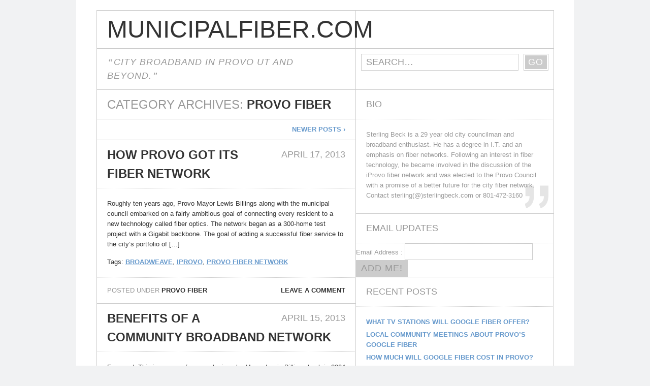

--- FILE ---
content_type: text/html; charset=UTF-8
request_url: http://www.municipalfiber.com/category/provo-fiber/page/2/
body_size: 7366
content:
<!DOCTYPE html PUBLIC "-//W3C//DTD XHTML 1.0 Transitional//EN" "http://www.w3.org/TR/xhtml1/DTD/xhtml1-transitional.dtd">

<!--[if lt IE 7 ]>
<html class="ie6" xmlns="http://www.w3.org/1999/xhtml" lang="en-US">
<![endif]-->
<!--[if IE 7 ]>
<html class="ie7" xmlns="http://www.w3.org/1999/xhtml" lang="en-US">
<![endif]-->
<!--[if IE 8 ]>
<html class="ie8" xmlns="http://www.w3.org/1999/xhtml" lang="en-US">
<![endif]-->
<!--[if IE 9 ]>
<html class="ie9" xmlns="http://www.w3.org/1999/xhtml" lang="en-US">
<![endif]-->
<!--[if (gt IE 9)|!(IE)]><!-->
<html xmlns="http://www.w3.org/1999/xhtml" lang="en-US">
<!--<![endif]-->

<head profile="http://gmpg.org/xfn/11">
<meta http-equiv="Content-Type" content="text/html; charset=UTF-8" />
<title> &raquo; Provo Fiber MunicipalFiber.com</title>
<link rel="stylesheet" href="http://www.municipalfiber.com/wp-content/themes/steira/style.css" type="text/css" media="screen" />
<link rel="pingback" href="http://www.municipalfiber.com/xmlrpc.php" />


<meta name='robots' content='max-image-preview:large' />
	<style>img:is([sizes="auto" i], [sizes^="auto," i]) { contain-intrinsic-size: 3000px 1500px }</style>
	<link rel="alternate" type="application/rss+xml" title="MunicipalFiber.com &raquo; Feed" href="http://www.municipalfiber.com/feed/" />
<link rel="alternate" type="application/rss+xml" title="MunicipalFiber.com &raquo; Comments Feed" href="http://www.municipalfiber.com/comments/feed/" />
<link rel="alternate" type="application/rss+xml" title="MunicipalFiber.com &raquo; Provo Fiber Category Feed" href="http://www.municipalfiber.com/category/provo-fiber/feed/" />
<script type="text/javascript">
/* <![CDATA[ */
window._wpemojiSettings = {"baseUrl":"https:\/\/s.w.org\/images\/core\/emoji\/16.0.1\/72x72\/","ext":".png","svgUrl":"https:\/\/s.w.org\/images\/core\/emoji\/16.0.1\/svg\/","svgExt":".svg","source":{"concatemoji":"http:\/\/www.municipalfiber.com\/wp-includes\/js\/wp-emoji-release.min.js?ver=6.8.3"}};
/*! This file is auto-generated */
!function(s,n){var o,i,e;function c(e){try{var t={supportTests:e,timestamp:(new Date).valueOf()};sessionStorage.setItem(o,JSON.stringify(t))}catch(e){}}function p(e,t,n){e.clearRect(0,0,e.canvas.width,e.canvas.height),e.fillText(t,0,0);var t=new Uint32Array(e.getImageData(0,0,e.canvas.width,e.canvas.height).data),a=(e.clearRect(0,0,e.canvas.width,e.canvas.height),e.fillText(n,0,0),new Uint32Array(e.getImageData(0,0,e.canvas.width,e.canvas.height).data));return t.every(function(e,t){return e===a[t]})}function u(e,t){e.clearRect(0,0,e.canvas.width,e.canvas.height),e.fillText(t,0,0);for(var n=e.getImageData(16,16,1,1),a=0;a<n.data.length;a++)if(0!==n.data[a])return!1;return!0}function f(e,t,n,a){switch(t){case"flag":return n(e,"\ud83c\udff3\ufe0f\u200d\u26a7\ufe0f","\ud83c\udff3\ufe0f\u200b\u26a7\ufe0f")?!1:!n(e,"\ud83c\udde8\ud83c\uddf6","\ud83c\udde8\u200b\ud83c\uddf6")&&!n(e,"\ud83c\udff4\udb40\udc67\udb40\udc62\udb40\udc65\udb40\udc6e\udb40\udc67\udb40\udc7f","\ud83c\udff4\u200b\udb40\udc67\u200b\udb40\udc62\u200b\udb40\udc65\u200b\udb40\udc6e\u200b\udb40\udc67\u200b\udb40\udc7f");case"emoji":return!a(e,"\ud83e\udedf")}return!1}function g(e,t,n,a){var r="undefined"!=typeof WorkerGlobalScope&&self instanceof WorkerGlobalScope?new OffscreenCanvas(300,150):s.createElement("canvas"),o=r.getContext("2d",{willReadFrequently:!0}),i=(o.textBaseline="top",o.font="600 32px Arial",{});return e.forEach(function(e){i[e]=t(o,e,n,a)}),i}function t(e){var t=s.createElement("script");t.src=e,t.defer=!0,s.head.appendChild(t)}"undefined"!=typeof Promise&&(o="wpEmojiSettingsSupports",i=["flag","emoji"],n.supports={everything:!0,everythingExceptFlag:!0},e=new Promise(function(e){s.addEventListener("DOMContentLoaded",e,{once:!0})}),new Promise(function(t){var n=function(){try{var e=JSON.parse(sessionStorage.getItem(o));if("object"==typeof e&&"number"==typeof e.timestamp&&(new Date).valueOf()<e.timestamp+604800&&"object"==typeof e.supportTests)return e.supportTests}catch(e){}return null}();if(!n){if("undefined"!=typeof Worker&&"undefined"!=typeof OffscreenCanvas&&"undefined"!=typeof URL&&URL.createObjectURL&&"undefined"!=typeof Blob)try{var e="postMessage("+g.toString()+"("+[JSON.stringify(i),f.toString(),p.toString(),u.toString()].join(",")+"));",a=new Blob([e],{type:"text/javascript"}),r=new Worker(URL.createObjectURL(a),{name:"wpTestEmojiSupports"});return void(r.onmessage=function(e){c(n=e.data),r.terminate(),t(n)})}catch(e){}c(n=g(i,f,p,u))}t(n)}).then(function(e){for(var t in e)n.supports[t]=e[t],n.supports.everything=n.supports.everything&&n.supports[t],"flag"!==t&&(n.supports.everythingExceptFlag=n.supports.everythingExceptFlag&&n.supports[t]);n.supports.everythingExceptFlag=n.supports.everythingExceptFlag&&!n.supports.flag,n.DOMReady=!1,n.readyCallback=function(){n.DOMReady=!0}}).then(function(){return e}).then(function(){var e;n.supports.everything||(n.readyCallback(),(e=n.source||{}).concatemoji?t(e.concatemoji):e.wpemoji&&e.twemoji&&(t(e.twemoji),t(e.wpemoji)))}))}((window,document),window._wpemojiSettings);
/* ]]> */
</script>
<style id='wp-emoji-styles-inline-css' type='text/css'>

	img.wp-smiley, img.emoji {
		display: inline !important;
		border: none !important;
		box-shadow: none !important;
		height: 1em !important;
		width: 1em !important;
		margin: 0 0.07em !important;
		vertical-align: -0.1em !important;
		background: none !important;
		padding: 0 !important;
	}
</style>
<link rel='stylesheet' id='wp-block-library-css' href='http://www.municipalfiber.com/wp-includes/css/dist/block-library/style.min.css?ver=6.8.3' type='text/css' media='all' />
<style id='classic-theme-styles-inline-css' type='text/css'>
/*! This file is auto-generated */
.wp-block-button__link{color:#fff;background-color:#32373c;border-radius:9999px;box-shadow:none;text-decoration:none;padding:calc(.667em + 2px) calc(1.333em + 2px);font-size:1.125em}.wp-block-file__button{background:#32373c;color:#fff;text-decoration:none}
</style>
<style id='global-styles-inline-css' type='text/css'>
:root{--wp--preset--aspect-ratio--square: 1;--wp--preset--aspect-ratio--4-3: 4/3;--wp--preset--aspect-ratio--3-4: 3/4;--wp--preset--aspect-ratio--3-2: 3/2;--wp--preset--aspect-ratio--2-3: 2/3;--wp--preset--aspect-ratio--16-9: 16/9;--wp--preset--aspect-ratio--9-16: 9/16;--wp--preset--color--black: #000000;--wp--preset--color--cyan-bluish-gray: #abb8c3;--wp--preset--color--white: #ffffff;--wp--preset--color--pale-pink: #f78da7;--wp--preset--color--vivid-red: #cf2e2e;--wp--preset--color--luminous-vivid-orange: #ff6900;--wp--preset--color--luminous-vivid-amber: #fcb900;--wp--preset--color--light-green-cyan: #7bdcb5;--wp--preset--color--vivid-green-cyan: #00d084;--wp--preset--color--pale-cyan-blue: #8ed1fc;--wp--preset--color--vivid-cyan-blue: #0693e3;--wp--preset--color--vivid-purple: #9b51e0;--wp--preset--gradient--vivid-cyan-blue-to-vivid-purple: linear-gradient(135deg,rgba(6,147,227,1) 0%,rgb(155,81,224) 100%);--wp--preset--gradient--light-green-cyan-to-vivid-green-cyan: linear-gradient(135deg,rgb(122,220,180) 0%,rgb(0,208,130) 100%);--wp--preset--gradient--luminous-vivid-amber-to-luminous-vivid-orange: linear-gradient(135deg,rgba(252,185,0,1) 0%,rgba(255,105,0,1) 100%);--wp--preset--gradient--luminous-vivid-orange-to-vivid-red: linear-gradient(135deg,rgba(255,105,0,1) 0%,rgb(207,46,46) 100%);--wp--preset--gradient--very-light-gray-to-cyan-bluish-gray: linear-gradient(135deg,rgb(238,238,238) 0%,rgb(169,184,195) 100%);--wp--preset--gradient--cool-to-warm-spectrum: linear-gradient(135deg,rgb(74,234,220) 0%,rgb(151,120,209) 20%,rgb(207,42,186) 40%,rgb(238,44,130) 60%,rgb(251,105,98) 80%,rgb(254,248,76) 100%);--wp--preset--gradient--blush-light-purple: linear-gradient(135deg,rgb(255,206,236) 0%,rgb(152,150,240) 100%);--wp--preset--gradient--blush-bordeaux: linear-gradient(135deg,rgb(254,205,165) 0%,rgb(254,45,45) 50%,rgb(107,0,62) 100%);--wp--preset--gradient--luminous-dusk: linear-gradient(135deg,rgb(255,203,112) 0%,rgb(199,81,192) 50%,rgb(65,88,208) 100%);--wp--preset--gradient--pale-ocean: linear-gradient(135deg,rgb(255,245,203) 0%,rgb(182,227,212) 50%,rgb(51,167,181) 100%);--wp--preset--gradient--electric-grass: linear-gradient(135deg,rgb(202,248,128) 0%,rgb(113,206,126) 100%);--wp--preset--gradient--midnight: linear-gradient(135deg,rgb(2,3,129) 0%,rgb(40,116,252) 100%);--wp--preset--font-size--small: 13px;--wp--preset--font-size--medium: 20px;--wp--preset--font-size--large: 36px;--wp--preset--font-size--x-large: 42px;--wp--preset--spacing--20: 0.44rem;--wp--preset--spacing--30: 0.67rem;--wp--preset--spacing--40: 1rem;--wp--preset--spacing--50: 1.5rem;--wp--preset--spacing--60: 2.25rem;--wp--preset--spacing--70: 3.38rem;--wp--preset--spacing--80: 5.06rem;--wp--preset--shadow--natural: 6px 6px 9px rgba(0, 0, 0, 0.2);--wp--preset--shadow--deep: 12px 12px 50px rgba(0, 0, 0, 0.4);--wp--preset--shadow--sharp: 6px 6px 0px rgba(0, 0, 0, 0.2);--wp--preset--shadow--outlined: 6px 6px 0px -3px rgba(255, 255, 255, 1), 6px 6px rgba(0, 0, 0, 1);--wp--preset--shadow--crisp: 6px 6px 0px rgba(0, 0, 0, 1);}:where(.is-layout-flex){gap: 0.5em;}:where(.is-layout-grid){gap: 0.5em;}body .is-layout-flex{display: flex;}.is-layout-flex{flex-wrap: wrap;align-items: center;}.is-layout-flex > :is(*, div){margin: 0;}body .is-layout-grid{display: grid;}.is-layout-grid > :is(*, div){margin: 0;}:where(.wp-block-columns.is-layout-flex){gap: 2em;}:where(.wp-block-columns.is-layout-grid){gap: 2em;}:where(.wp-block-post-template.is-layout-flex){gap: 1.25em;}:where(.wp-block-post-template.is-layout-grid){gap: 1.25em;}.has-black-color{color: var(--wp--preset--color--black) !important;}.has-cyan-bluish-gray-color{color: var(--wp--preset--color--cyan-bluish-gray) !important;}.has-white-color{color: var(--wp--preset--color--white) !important;}.has-pale-pink-color{color: var(--wp--preset--color--pale-pink) !important;}.has-vivid-red-color{color: var(--wp--preset--color--vivid-red) !important;}.has-luminous-vivid-orange-color{color: var(--wp--preset--color--luminous-vivid-orange) !important;}.has-luminous-vivid-amber-color{color: var(--wp--preset--color--luminous-vivid-amber) !important;}.has-light-green-cyan-color{color: var(--wp--preset--color--light-green-cyan) !important;}.has-vivid-green-cyan-color{color: var(--wp--preset--color--vivid-green-cyan) !important;}.has-pale-cyan-blue-color{color: var(--wp--preset--color--pale-cyan-blue) !important;}.has-vivid-cyan-blue-color{color: var(--wp--preset--color--vivid-cyan-blue) !important;}.has-vivid-purple-color{color: var(--wp--preset--color--vivid-purple) !important;}.has-black-background-color{background-color: var(--wp--preset--color--black) !important;}.has-cyan-bluish-gray-background-color{background-color: var(--wp--preset--color--cyan-bluish-gray) !important;}.has-white-background-color{background-color: var(--wp--preset--color--white) !important;}.has-pale-pink-background-color{background-color: var(--wp--preset--color--pale-pink) !important;}.has-vivid-red-background-color{background-color: var(--wp--preset--color--vivid-red) !important;}.has-luminous-vivid-orange-background-color{background-color: var(--wp--preset--color--luminous-vivid-orange) !important;}.has-luminous-vivid-amber-background-color{background-color: var(--wp--preset--color--luminous-vivid-amber) !important;}.has-light-green-cyan-background-color{background-color: var(--wp--preset--color--light-green-cyan) !important;}.has-vivid-green-cyan-background-color{background-color: var(--wp--preset--color--vivid-green-cyan) !important;}.has-pale-cyan-blue-background-color{background-color: var(--wp--preset--color--pale-cyan-blue) !important;}.has-vivid-cyan-blue-background-color{background-color: var(--wp--preset--color--vivid-cyan-blue) !important;}.has-vivid-purple-background-color{background-color: var(--wp--preset--color--vivid-purple) !important;}.has-black-border-color{border-color: var(--wp--preset--color--black) !important;}.has-cyan-bluish-gray-border-color{border-color: var(--wp--preset--color--cyan-bluish-gray) !important;}.has-white-border-color{border-color: var(--wp--preset--color--white) !important;}.has-pale-pink-border-color{border-color: var(--wp--preset--color--pale-pink) !important;}.has-vivid-red-border-color{border-color: var(--wp--preset--color--vivid-red) !important;}.has-luminous-vivid-orange-border-color{border-color: var(--wp--preset--color--luminous-vivid-orange) !important;}.has-luminous-vivid-amber-border-color{border-color: var(--wp--preset--color--luminous-vivid-amber) !important;}.has-light-green-cyan-border-color{border-color: var(--wp--preset--color--light-green-cyan) !important;}.has-vivid-green-cyan-border-color{border-color: var(--wp--preset--color--vivid-green-cyan) !important;}.has-pale-cyan-blue-border-color{border-color: var(--wp--preset--color--pale-cyan-blue) !important;}.has-vivid-cyan-blue-border-color{border-color: var(--wp--preset--color--vivid-cyan-blue) !important;}.has-vivid-purple-border-color{border-color: var(--wp--preset--color--vivid-purple) !important;}.has-vivid-cyan-blue-to-vivid-purple-gradient-background{background: var(--wp--preset--gradient--vivid-cyan-blue-to-vivid-purple) !important;}.has-light-green-cyan-to-vivid-green-cyan-gradient-background{background: var(--wp--preset--gradient--light-green-cyan-to-vivid-green-cyan) !important;}.has-luminous-vivid-amber-to-luminous-vivid-orange-gradient-background{background: var(--wp--preset--gradient--luminous-vivid-amber-to-luminous-vivid-orange) !important;}.has-luminous-vivid-orange-to-vivid-red-gradient-background{background: var(--wp--preset--gradient--luminous-vivid-orange-to-vivid-red) !important;}.has-very-light-gray-to-cyan-bluish-gray-gradient-background{background: var(--wp--preset--gradient--very-light-gray-to-cyan-bluish-gray) !important;}.has-cool-to-warm-spectrum-gradient-background{background: var(--wp--preset--gradient--cool-to-warm-spectrum) !important;}.has-blush-light-purple-gradient-background{background: var(--wp--preset--gradient--blush-light-purple) !important;}.has-blush-bordeaux-gradient-background{background: var(--wp--preset--gradient--blush-bordeaux) !important;}.has-luminous-dusk-gradient-background{background: var(--wp--preset--gradient--luminous-dusk) !important;}.has-pale-ocean-gradient-background{background: var(--wp--preset--gradient--pale-ocean) !important;}.has-electric-grass-gradient-background{background: var(--wp--preset--gradient--electric-grass) !important;}.has-midnight-gradient-background{background: var(--wp--preset--gradient--midnight) !important;}.has-small-font-size{font-size: var(--wp--preset--font-size--small) !important;}.has-medium-font-size{font-size: var(--wp--preset--font-size--medium) !important;}.has-large-font-size{font-size: var(--wp--preset--font-size--large) !important;}.has-x-large-font-size{font-size: var(--wp--preset--font-size--x-large) !important;}
:where(.wp-block-post-template.is-layout-flex){gap: 1.25em;}:where(.wp-block-post-template.is-layout-grid){gap: 1.25em;}
:where(.wp-block-columns.is-layout-flex){gap: 2em;}:where(.wp-block-columns.is-layout-grid){gap: 2em;}
:root :where(.wp-block-pullquote){font-size: 1.5em;line-height: 1.6;}
</style>
<style id='akismet-widget-style-inline-css' type='text/css'>

			.a-stats {
				--akismet-color-mid-green: #357b49;
				--akismet-color-white: #fff;
				--akismet-color-light-grey: #f6f7f7;

				max-width: 350px;
				width: auto;
			}

			.a-stats * {
				all: unset;
				box-sizing: border-box;
			}

			.a-stats strong {
				font-weight: 600;
			}

			.a-stats a.a-stats__link,
			.a-stats a.a-stats__link:visited,
			.a-stats a.a-stats__link:active {
				background: var(--akismet-color-mid-green);
				border: none;
				box-shadow: none;
				border-radius: 8px;
				color: var(--akismet-color-white);
				cursor: pointer;
				display: block;
				font-family: -apple-system, BlinkMacSystemFont, 'Segoe UI', 'Roboto', 'Oxygen-Sans', 'Ubuntu', 'Cantarell', 'Helvetica Neue', sans-serif;
				font-weight: 500;
				padding: 12px;
				text-align: center;
				text-decoration: none;
				transition: all 0.2s ease;
			}

			/* Extra specificity to deal with TwentyTwentyOne focus style */
			.widget .a-stats a.a-stats__link:focus {
				background: var(--akismet-color-mid-green);
				color: var(--akismet-color-white);
				text-decoration: none;
			}

			.a-stats a.a-stats__link:hover {
				filter: brightness(110%);
				box-shadow: 0 4px 12px rgba(0, 0, 0, 0.06), 0 0 2px rgba(0, 0, 0, 0.16);
			}

			.a-stats .count {
				color: var(--akismet-color-white);
				display: block;
				font-size: 1.5em;
				line-height: 1.4;
				padding: 0 13px;
				white-space: nowrap;
			}
		
</style>
<script type="text/javascript" src="http://www.municipalfiber.com/wp-includes/js/jquery/jquery.min.js?ver=3.7.1" id="jquery-core-js"></script>
<script type="text/javascript" src="http://www.municipalfiber.com/wp-includes/js/jquery/jquery-migrate.min.js?ver=3.4.1" id="jquery-migrate-js"></script>
<script type="text/javascript" src="http://www.municipalfiber.com/wp-content/plugins/mailchimp-widget/js/mailchimp-widget-min.js?ver=6.8.3" id="ns-mc-widget-js"></script>
<link rel="https://api.w.org/" href="http://www.municipalfiber.com/wp-json/" /><link rel="alternate" title="JSON" type="application/json" href="http://www.municipalfiber.com/wp-json/wp/v2/categories/6" /><link rel="EditURI" type="application/rsd+xml" title="RSD" href="http://www.municipalfiber.com/xmlrpc.php?rsd" />
<meta name="generator" content="WordPress 6.8.3" />
<style type="text/css">.recentcomments a{display:inline !important;padding:0 !important;margin:0 !important;}</style><style type="text/css" id="custom-background-css">
body.custom-background { background-color: #f1f2f3; }
</style>
	</head>

<body class="archive paged category category-provo-fiber category-6 custom-background paged-2 category-paged-2 wp-theme-steira">

<div id="wrapper">
	<p id="skiptocontent"><a href="#content">Skip to content</a></p>

	<div id="masthead">
		
		<h1><a href="http://www.municipalfiber.com/">MunicipalFiber.com</a></h1>
	</div><!-- masthead -->

	<div id="subhead">
		<form method="get" id="searchform" action="http://www.municipalfiber.com/" ><p><label for="s">Search</label><input name="s" class="text" id="s" type="text" value="Search&hellip;" onfocus="if(this.value == 'Search&hellip;'){this.value = ''}" onblur="if(this.value == ''){this.value = 'Search&hellip;'}" /><input id="searchsubmit" class="submit" type="submit" value="Go" /></p></form>
		<blockquote>
			<p><span class="quote">&ldquo;</span>City Broadband in Provo UT and Beyond.<span class="quote">&rdquo;</span></p>
		</blockquote>
	</div><!-- subhead -->

			<div id="body">

				<div id="content">


				<h2 class="page-title">Category Archives: <strong>Provo Fiber</strong></h2>


				<div id="nav-above" class="navigation">
					<div class="nav-previous"></div>
					<div class="nav-next"><a href="http://www.municipalfiber.com/category/provo-fiber/" >Newer posts <span class="meta-nav">&rsaquo;</span></a></div>
				</div><!-- #nav-above -->


					<div class="post-6 post type-post status-publish format-standard hentry category-provo-fiber tag-broadweave tag-iprovo tag-provo-fiber-network" id="post-6">

						<h2 class="haslink">
							<a href="http://www.municipalfiber.com/how-provo-got-its-fiber-network/">
								<span class="posted">April 17, 2013</span>
								<span class="title">How Provo got its Fiber Network</span>
							</a>
						</h2>

						<div class="contentblock">

	<p>Roughly ten years ago, Provo Mayor Lewis Billings along with the municipal council embarked on a fairly ambitious goal of connecting every resident to a new technology called fiber optics. The network began as a 300-home test project with a Gigabit backbone. The goal of adding a successful fiber service to the city&#8217;s portfolio of [&hellip;]</p>
							<p>Tags: <a href="http://www.municipalfiber.com/tag/broadweave/" rel="tag">broadweave</a>, <a href="http://www.municipalfiber.com/tag/iprovo/" rel="tag">iprovo</a>, <a href="http://www.municipalfiber.com/tag/provo-fiber-network/" rel="tag">Provo Fiber Network</a></p>

						</div><!-- contentblock -->

						<ul class="postdetails">
							<li class="comments"><a href="http://www.municipalfiber.com/how-provo-got-its-fiber-network/#respond">Leave a comment</a></li>
							<li class="categories">Posted under <a href="http://www.municipalfiber.com/category/provo-fiber/" rel="category tag">Provo Fiber</a></li>
						</ul><!-- postdetails -->

					</div><!-- #post-6 -->


					<div class="post-55 post type-post status-publish format-standard hentry category-provo-fiber tag-archive tag-iprovo tag-mayor-billings" id="post-55">

						<h2 class="haslink">
							<a href="http://www.municipalfiber.com/benefits-of-a-community-broadband-network/">
								<span class="posted">April 15, 2013</span>
								<span class="title">Benefits of a Community Broadband Network</span>
							</a>
						</h2>

						<div class="contentblock">

	<p>Foreword: This is a copy of a speech given by Mayor Lewis Billings back in 2004 announcing Provo&#8217;s new municipal fiber network. I&#8217;m posting it here as an interesting historical record. &nbsp; Speech before the American Public Power Association Community Broadband Conference San Francisco, CA Monday, October 11, 2004 By Mayor Lewis K. Billings Benefits [&hellip;]</p>
							<p>Tags: <a href="http://www.municipalfiber.com/tag/archive/" rel="tag">archive</a>, <a href="http://www.municipalfiber.com/tag/iprovo/" rel="tag">iprovo</a>, <a href="http://www.municipalfiber.com/tag/mayor-billings/" rel="tag">Mayor Billings</a></p>

						</div><!-- contentblock -->

						<ul class="postdetails">
							<li class="comments"><a href="http://www.municipalfiber.com/benefits-of-a-community-broadband-network/#comments">1 comment</a></li>
							<li class="categories">Posted under <a href="http://www.municipalfiber.com/category/provo-fiber/" rel="category tag">Provo Fiber</a></li>
						</ul><!-- postdetails -->

					</div><!-- #post-55 -->


				<div id="nav-below" class="navigation">
					<div class="nav-previous"></div>
					<div class="nav-next"><a href="http://www.municipalfiber.com/category/provo-fiber/" >Newer posts <span class="meta-nav">&rsaquo;</span></a></div>
				</div><!-- #nav-below -->

				</div><!-- content -->

<div id="sidebar">
<ul><li id="steira_about_text-2" class="widget widget_steira_about_text"><h2>bio</h2>			<div class="aboutshort"><p>Sterling Beck is a 29 year old city councilman and broadband enthusiast. He has a degree in I.T. and an emphasis on fiber networks. Following an interest in fiber technology, he became involved in the discussion of the iProvo fiber network and was elected to the Provo Council with a promise of a better future for the city fiber network.<br />
Contact  sterling(@)sterlingbeck.com or 801-472-3160 </p>
</div>
		</li><li id="ns_widget_mailchimp-2" class="widget widget_ns_mailchimp"><h2>Email Updates</h2>	
				<form action="/category/provo-fiber/page/2/" id="ns_widget_mailchimp_form-2" method="post">
																<input type="hidden" name="ns_mc_number" value="2" />
						<label for="ns_widget_mailchimp-email-2">Email Address :</label>
						<input id="ns_widget_mailchimp-email-2" type="text" name="ns_widget_mailchimp_email" />
						<input class="button" type="submit" name="Add me!" value="Add me!" />
					</form>
						<script>jQuery('#ns_widget_mailchimp_form-2').ns_mc_widget({"url" : "/index.php", "cookie_id" : "ns_widget_mailchimp-2", "cookie_value" : "c60cf394779dd960752d68dc3e7ff5d9", "loader_graphic" : "http://www.municipalfiber.com/wp-content/plugins/mailchimp-widget/images/ajax-loader.gif"}); </script>
				</li>
		<li id="recent-posts-2" class="widget widget_recent_entries">
		<h2>Recent Posts</h2>
		<ul>
											<li>
					<a href="http://www.municipalfiber.com/what-tv-stations-will-google-fiber-offer/">What TV Stations Will Google Fiber Offer?</a>
									</li>
											<li>
					<a href="http://www.municipalfiber.com/local-community-meetings-about-provos-google-fiber/">Local Community Meetings About Provo&#8217;s Google Fiber</a>
									</li>
											<li>
					<a href="http://www.municipalfiber.com/how-much-will-google-fiber-cost-in-provo/">How Much Will Google Fiber Cost In Provo?</a>
									</li>
											<li>
					<a href="http://www.municipalfiber.com/what-happens-if-i-have-a-contract-and-i-want-google-fiber/">What happens if I have a contract and I want Google Fiber?</a>
									</li>
											<li>
					<a href="http://www.municipalfiber.com/sometimes-being-3rd-is-ok/">Sometimes being 3rd is ok.</a>
									</li>
					</ul>

		</li><li id="recent-comments-2" class="widget widget_recent_comments"><h2>Recent Comments</h2><ul id="recentcomments"><li class="recentcomments"><span class="comment-author-link"><a href="http://stopthecap.com/2013/04/18/why-google-chose-provo-as-the-next-google-fiber-city/" class="url" rel="ugc external nofollow">Why Google Chose Provo as the Next Google Fiber City | Stop the Cap!</a></span> on <a href="http://www.municipalfiber.com/benefits-of-a-community-broadband-network/#comment-2">Benefits of a Community Broadband Network</a></li></ul></li><li id="categories-2" class="widget widget_categories"><h2>Categories</h2>
			<ul>
					<li class="cat-item cat-item-7"><a href="http://www.municipalfiber.com/category/municipal-broadband/">Municipal Broadband</a>
</li>
	<li class="cat-item cat-item-6 current-cat"><a aria-current="page" href="http://www.municipalfiber.com/category/provo-fiber/">Provo Fiber</a>
</li>
			</ul>

			</li>
	</ul>


</div><!-- sidebar -->

			</div><!-- body -->

			<div id="footer">

				<p id="generator">
					<!--<a href="http://wordpress.org/" rel="generator">Proudly powered by WordPress</a>-->
					Opinions here are not of the City of Provo.
				</p>

				<p id="credits">
				This website is paid for and written by Sterling Beck. 
				</p>

			</div><!-- footer -->

		</div><!-- wrapper -->

<script type="speculationrules">
{"prefetch":[{"source":"document","where":{"and":[{"href_matches":"\/*"},{"not":{"href_matches":["\/wp-*.php","\/wp-admin\/*","\/wp-content\/uploads\/*","\/wp-content\/*","\/wp-content\/plugins\/*","\/wp-content\/themes\/steira\/*","\/*\\?(.+)"]}},{"not":{"selector_matches":"a[rel~=\"nofollow\"]"}},{"not":{"selector_matches":".no-prefetch, .no-prefetch a"}}]},"eagerness":"conservative"}]}
</script>
	</body>

</html>

--- FILE ---
content_type: text/css
request_url: http://www.municipalfiber.com/wp-content/themes/steira/style.css
body_size: 5442
content:
/*
Theme Name: Steira
Theme URI: http://wordpress.org/extend/themes/steira
Description: A minimal theme full of character, bursting at the seams with detail and functionality
Version: 1.0.1
Author: Made by Elephant and Automattic
Author URI: http://www.madebyelephant.com/
License: GNU General Public License
License URI: license.txt
Tags: white, blue, fixed-width, rtl-language-support, sticky-post, custom-background, custom-menu, translation-ready
*/

* {
	margin: 0;
	padding: 0;
	border: 0;
	outline: none;
	list-style: none;
}


/* =Global
----------------------------------------------- */

body {
	font: 13px/20px "Lucida Grande", Verdana, sans-serif;
	counter-reset: toc 0;
}
#body {
	z-index: 20;
	background: #fff;
}
embed {
	display: block;
	margin: 0 auto 15px auto;
}
a {
	font-family: "Arial Narrow", "Helvetica Neue", sans-serif;
	font-weight: bold;
	text-decoration: underline;
	color: #69c;
}
#wrapper a {
	text-transform: uppercase;
}
a:hover,
a:focus,
a:active {
	color: #c96;
}
strong {
	font-family: "Arial Narrow", "Helvetica Neue", sans-serif;
	text-transform: uppercase;
	font-weight: bold;
}
em {
	font-family: "Arial Narrow", "Helvetica Neue", sans-serif;
	text-transform: uppercase;
	color: #999;
	letter-spacing: 1px;
	font-style: italic;
}
p {
	margin-bottom: 15px;
}
address {
	padding-bottom: 15px;
}
sup,
sub {
	height: 0;
	line-height: 1;
	vertical-align: baseline;
	position: relative;
}
sup {
	bottom: 1ex;
}
sub {
	top: .5ex;
}
abbr, acronym {
	border-bottom: 1px dotted #666;
	cursor: help;
}
h1,
h2,
h3,
h4,
h5,
h6 {
	font-family: "Arial Narrow", "Helvetica Neue", sans-serif;
	text-transform: uppercase;
	color: #999;
}
h4 {
	font-size: 16px;
	font-weight: normal;
	margin-bottom: 10px;
}
h4 a.permlink {
	float: right;
	padding-left: 20px;
	padding-bottom: 10px;
	text-decoration: none;
	color: #ccc;
	font-weight: normal;
	counter-reset: 0;
}
h4 a.permlink:hover,
h4 a.permlink:focus,
h4 a.permlink:active {
	color: #999;
}
h4 a.permlink .permlink-text {
	display: none;
}
h4 a.permlink span.hash {
	counter-increment: toc;
}
h4 a.permlink span.hash:after {
	content: " " counter(toc, decimal);
}
h4 span.name {
	color: #666;
	font-weight: bold;
}
h3 {
	font-size: 18px;
}
#sidebar h3#comments {
	padding-bottom: 10px;
	background: none;
}
#body h1 {
	border-top: 1px solid #ccc;
	padding: 10px 20px 11px;
}
h2,
#sidebar h3 {
	font-size: 24px;
	line-height: 37px;
	border-top: 1px solid #ccc;
	padding: 10px 20px 11px;
	background: url(img/line-dotted.gif) repeat-x 0 bottom;
	font-weight: normal;
}
h2 strong {
	color: #333;
	font-weight: bold;
}
h2 a {
	color: #333;
	text-decoration: none;
}
h2 a:hover,
h2 a:focus,
h2 a:active {
	color: #000;
}
h2.page-title {
	margin-bottom: -1px;
}
.contentblock h2 {
	margin-bottom: 15px;
}


/* =Headings
----------------------------------------------- */

h2.haslink,
h2.post-title {
	padding: 0 0 1px 0;
	min-height: 57px;
}
h2.haslink a,
h2.post-title span.wrap {
	color: #333;
	font-weight: bold;
	padding: 10px 20px;
	display: block;
}
h2.haslink a span.new {
	font-weight: normal;
	color: #fff;
	line-height: 21px;
	float: left;
	margin: 7px 10px 0 0;
	font-size: 13px;
	padding: 1px 0 0;
	width: 50px;
	text-align: center;
	background-color: #69c;
	letter-spacing: 1px;
}
h2.haslink a:hover span.new,
h2.haslink a:focus span.new,
h2.haslink a:active span.new {
	background-color: #c96;
}
h2.haslink a span.posted,
h2.post-title span.wrap span.posted {
	font-weight: normal;
	color: #999;
	float: right;
	margin-left: 20px;
	font-size: 18px;
}
h2.haslink a:hover span.posted,
h2.haslink a:focus span.posted,
h2.haslink a:active span.posted {
	color: #666;
}
h2.haslink a span.more,
#sidebar h3 span.more a {
	float: right;
	color: #69c;
	font-size: 13px;
	padding-left: 20px;
	text-decoration: none;
	font-weight: bold;
}
h2.haslink a:hover span.title,
h2.haslink a:focus span.title,
h2.haslink a:active span.title,
#sidebar h3 span.more a:hover,
#sidebar h3 span.more a:focus,
#sidebar h3 span.more a:active {
	text-decoration: underline;
}
#sidebar h3 span.more a:hover,
#sidebar h3 span.more a:focus,
#sidebar h3 span.more a:active {
	color: #c96;
}


/* =h1
----------------------------------------------- */
h1 {
	font-size: 48px;
	line-height: 54px;
}
h1 a {
	display: block;
	width: 469px;
	padding: 10px 20px;
	font-weight: normal;
	color: #333;
	text-decoration: none;
}
h1 a:hover,
h1 a:focus,
h1 a:active {
	color: #000;
}
h1 a:focus {
	text-decoration: underline;
}


/* =Blockquotes
----------------------------------------------- */

blockquote p {
	font-family: "Arial Narrow", "Helvetica Neue", sans-serif;
	text-transform: uppercase;
	color: #999;
	letter-spacing: 1px;
	font-style: italic;
	font-size: 18px;
	line-height: 27px;
}


/* =Quotes
----------------------------------------------- */

span.quote {
	font-weight: normal;
	font-family: Georgia, serif;
	padding: 0 1px;
}


/* =Select
----------------------------------------------- */

select {
	font-family: "Arial Narrow", "Helvetica Neue", sans-serif;
	text-transform: uppercase;
	color: #999;
	font-size: 18px;
	line-height: 21px;
	border: 1px solid #ccc;
}


/* =Submit
----------------------------------------------- */

input.submit,
input[type=submit] {
	background-color: #ccc;
	font-family: "Arial Narrow", "Helvetica Neue", sans-serif;
	text-transform: uppercase;
	color: #fff;
	font-size: 18px;
	line-height: 21px;
	padding: 5px 0;
	text-align: center;
	cursor: pointer;
	border: 1px solid #ccc;
	height: 33px;
	letter-spacing: 1px;
}
input.submit:hover,
input.submit:focus {
	border-color: #aaa;
}
input.submit:active {
	background-color: #aaa;
}


/* =Text inputs
----------------------------------------------- */

#wrapper input.text,
#wrapper textarea,
#wrapper input[type=text] {
	font-family: "Arial Narrow", "Helvetica Neue", sans-serif;
	text-transform: uppercase;
	color: #999;
	font-size: 18px;
	line-height: 21px;
	padding: 5px 9px;
	border: 1px solid #ccc;
}
input.text:focus,
input.text:hover,
textarea:focus,
textarea:hover {
	color: #333;
	border-color: #aaa;
}


/* =Small
----------------------------------------------- */

small {
	font-family: "Arial Narrow", "Helvetica Neue", sans-serif;
	text-transform: uppercase;
	color: #999;
	letter-spacing: 1px;
}


/* =Body
----------------------------------------------- */

body {
	background: #eee url(img/body.gif) repeat-y center 0;
	color: #333;
}


/* =Wrapper
----------------------------------------------- */

#wrapper {
	width: 899px;
	border: 1px solid #ccc;
	margin: 20px auto;
	background: #fff url(img/wrapper.gif) repeat-y 509px 0;
}


/* =Skip
----------------------------------------------- */

#skiptocontent {
	display: none;
}


/* =Masthead
----------------------------------------------- */

#masthead h1 {
	width: 510px;
}


/* =Navigation
----------------------------------------------- */

#navigation {
	float: right;
	width: 369px;
	line-height: 74px;
	font-size: 18px;
	padding: 0 10px;
}
#navigation li {
	float: left;
}
#navigation li.current_page_item {
	background: url(img/navigation-current.gif) no-repeat center 57px;
}
#navigation li a {
	display: block;
	float: left;
	text-decoration: none;
	padding: 0 10px;
	font-weight: normal;
}
#navigation li a:hover {
	text-decoration: underline;
}
ul#navigation li {
	position: relative;
}
ul#navigation ul {
	display: none;
	position: absolute;
	top: 80%;
	left: 0;
	z-index: 99999;
	-webkit-box-shadow: 1px 1px 3px #888;
	-moz-box-shadow: 1px 1px 3px #888;
	box-shadow: 1px 1px 3px #888;
	width: 150px;
	font-size: 0.9em;
}
ul#navigation ul a {
	width: 130px;
	background: #f5f5f5;
	height: auto;
	line-height: 24px;
	padding: 8px 15px;
	border: 1px solid #ccc;
}
ul#navigation ul a:hover {
	background: #fff;
}
ul#navigation ul ul {
	left: 100%;
	top: 0;
}
ul#navigation li:hover > ul {
	display: block;
}
ul#navigation li.current_page_item > a,
ul#navigation li.current_page_parent > a,
ul#navigation li.current_page_ancestor > a,
ul#navigation li.current-cat > a,
ul#navigation li.current-menu-ancestor > a,
ul#navigation li.current-menu-item > a {
	color: #eee;
}


/* =Subhead
----------------------------------------------- */

#subhead {
	border-top: 1px solid #ccc;
	clear: both;
	position: relative;
	z-index: 20;
}


/* =Subhead
----------------------------------------------- */

#subhead form {
	position: absolute;
	width: 389px;
	right: 0;
	height: 53px;
}
#subhead form label {
	position: absolute;
	top: 0;
	left: 0;
	width: 389px;
	height: 53px;
	cursor: pointer;
	text-indent: 500px;
	overflow: hidden;
	white-space: nowrap;
}
#subhead form input.text {
	width: 290px;
	position: absolute;
	left: 10px;
	top: 10px;
}
#subhead form input.submit {
	width: 49px;
	position: absolute;
	top: 10px;
	right: 10px;
	background-image: url(img/search-submit.gif);
	background-repeat: no-repeat;
	background-position: 0 0;
}
#subhead blockquote {
	padding: 13px 20px;
	width: 469px;
}
#subhead blockquote p {
	margin: 0;
}


/* =Content
----------------------------------------------- */

#content {
	background: #fff;
	width: 509px;
	float: left;
	overflow: hidden;
}
#content .contentblock {
	padding: 20px 0 5px;
}
#content .contentblock p,
#content .contentblock dl,
#content .contentblock dd {
	padding: 0 20px;
}
#content .contentblock legend {
	color:#666;
	font-family:"Arial Narrow","Helvetica Neue",sans-serif;
	text-transform:uppercase;
	font-size: 18px;
	font-weight: bold;
	padding: 0 20px 20px 20px;
}
#content .contentblock label,
#content .contentblock select,
#content .contentblock pre {
	display: block;
	margin: 0 20px 15px 20px;
}
#content .contentblock p label {
	margin: 0;
}
#content .contentblock input {
	border:1px solid #CCCCCC;
	color:#999999;
	font-family:"Arial Narrow","Helvetica Neue",sans-serif;
	font-size:18px;
	line-height:21px;
	margin: 0 20px 15px 20px;
	padding:5px 9px;
	text-transform:uppercase;
}
#content .contentblock input[type="submit"] {
	background-color: #eee;
}
#content address {
	margin: 0 20px;
}
#content p address,
#content .contentblock input {
	margin: 0;
}
#content #searchform label {
	display: none;
}
#content #searchform input.submit {
	color: #fff;
	width: 49px;
	background-image: url(img/search-submit.gif);
	background-repeat: no-repeat;
	background-position: 0 0;
	position: relative;
	left: 10px;
	top: 1px;
}
.sharing,
.pd-rating {
	margin-left: 20px;
}
#sidebar #wpl-likebox {
	margin-left: 20px !important;
}
#content .contentblock h3,
#content .contentblock h4,
#content .contentblock h5,
#content .contentblock h6 {
	padding: 0 20px;
}
#content .contentblock h3 {
	margin: 20px 0;
	color: #666;
}
#content .contentblock h4 {
	margin: 20px 0 10px;
	color: #666;
}
#content .contentblock h5 {
	font-size: 13px;
	color: #333;
	font-weight: bold;
	margin: 0;
}
#content .contentblock h6 {
	font-size: 11px;
	color: #999;
	font-weight: bold;
	margin: 0;
}
#content .page-link {
	clear: both;
    word-spacing:0.5em;
}
#content .page-link a:link,
#content .page-link a:visited {
    border:  1px solid #ccc;
    padding:0.5em 1em;
    text-decoration:none;
}
#content .page-link a:active,
#content .page-link a:hover {
    text-decoration: underline;
}
#content .contentblock table {
	width: 470px;
	margin: 20px;
}
#content .contentblock table tr th {
	font-family: "Arial Narrow", "Helvetica Neue", sans-serif;
	text-transform: uppercase;
	font-weight: bold;
	font-size: 16px;
}
#content .contentblock table tr th,
#content .contentblock table tr td {
	padding: 5px;
	text-align: left;
}
#calendar_wrap table caption,
#calendar_wrap table thead {
	font-family: "Arial Narrow", "Helvetica Neue", sans-serif;
	text-transform: uppercase;
	font-weight: bold;
	font-size: 16px;
	padding: 5px 5px 10px 0;
	text-align: left;
}
#calendar_wrap table td {
	padding: 5px 36px 5px 0;
}
#calendar_wrap table tr td#next {
	text-align: right;
}
#content .contentblock ol {
	padding: 0 20px;
	margin: 15px 0;
	font-family: "Arial Narrow", "Helvetica Neue", sans-serif;
	text-transform: uppercase;
	color: #666;
}
#content .contentblock ol li {
	margin-bottom: 10px;
	padding: 0 20px 0 0;
	margin-left: 30px;
	list-style-type: decimal;
}
#content .sticky {
	background: #F0F5FA;
}
#content .contentblock ul {
	padding: 0 20px;
	margin: 15px 0;
	font-family: "Arial Narrow", "Helvetica Neue", sans-serif;
	text-transform: uppercase;
	color: #666;
}
#content .contentblock ul li {
	margin-bottom: 10px;
	padding: 0 20px 0 25px;
	background: url(img/li.gif) no-repeat 0 8px;
}
#content .contentblock blockquote {
	padding: 0 0 1px 0;
	background: url(img/line-dotted.gif) repeat-x 0 bottom;
	margin: 20px 0;
	text-align: center;
}
#content .contentblock blockquote p:first-child {
	padding-top: 16px;
	background: url(img/line-dotted.gif) repeat-x 0 0;
}
#content .edit-post {
	clear: both;
}


/* =Sidebar
----------------------------------------------- */

#sidebar {
	background: #fff;
	color: #999;
	width: 389px;
	float: right;
}
#sidebar .widget ul,
#sidebar .widget .textwidget,
#sidebar .widget .aboutshort,
#sidebar .widget table,
#sidebar .wp_widget_tag_cloud div,
#sidebar #akismetwrap {
	padding: 20px 20px 10px;
	overflow: hidden;
}
#sidebar .widget_vodpod,
#sidebar .widget_meebo,
#sidebar .widget_mapkit {
	border-top: 1px solid #ccc;
	padding: 20px 20px 10px;
}
#sidebar .widget_tag_cloud div {
	padding: 20px 20px 10px;
	margin: 0 0 15px 0;
}
#sidebar .widget table caption {
	padding: 20px 20px 0 20px;
}
#sidebar .widget_gravatar p,
#sidebar .widget_blog_subscription p {
	padding: 15px 20px 0 20px;
}
#sidebar .widget_gravatar p img {
	margin-bottom: 9px;
}
#sidebar .widget_authors ul ul li {
	list-style: square;
}
#sidebar .widget_image .wp-caption {
	margin: 20px;
}
#sidebar .widget_box {
	border-top: 1px solid #ccc;
	padding: 20px 0 0 0;
}
#sidebar .widget ul p {
	margin-bottom: 10px;
}
#sidebar .widget ul li {
	margin-bottom: 5px;
}
.widget ul ul ul {
	margin: 5px 0 0 1.5em;
}
.widget ul a {
	text-decoration: none;
}
.widget ul a:hover,
.widget ul a:focus,
.widget ul a:active {
	text-decoration: underline;
}
.widget form input,
.widget textarea {
	border:1px solid #CCCCCC;
	color:#999999;
	font-family:"Arial Narrow","Helvetica Neue",sans-serif;
	font-size:18px;
	line-height:21px;
	padding:5px 9px;
	text-transform:uppercase;
}
#akismetwrap a {
	color: #fff;
	text-transform: capitalize;
}
.widget_tag_cloud .sidebarblock div {
	padding-bottom: 10px;
}
#sidebar #flickr_badge_wrapper {
	border-color: #ccc;
	border-style: dotted;
}
#sidebar #flickr_badge_uber_wrapper a:link {
	color: #6699CC;
}
body #sidebar #flickr_badge_uber_wrapper a:hover,
#sidebar #flickr_badge_uber_wrapper a:active,
#sidebar #flickr_badge_uber_wrapper a:visited {
	color: #c96;
	text-decoration: underline !important;
}
.aboutshort {
	color: #999;
	background: url(img/about.gif) no-repeat right bottom;
	padding: 0 20px 10px 20px;
}
#sidebar h2,
#sidebar h3 {
	font-size: 18px;
	clear: both;
}
#sidebar h2 a,
#sidebar h3 a {
	color: #999;
	font-weight: normal;
}
#sidebar h2 a:hover span.more,
#sidebar h2 a:focus span.more,
#sidebar h2 a:active span.more,
#sidebar h3 a:hover span.more,
#sidebar h3 a:focus span.more,
#sidebar h3 a:active span.more {
	color: #c96;
}
#sidebar h2 a strong,
#sidebar h3 strong {
	color: #333;
}
#sidebar #categoriesgrid {
	padding-right: 0;
}
#categoriesgrid {
	padding: 0 0 3px 0;
	float: left;
	width: 360px;
}
#sidebar #categoriesgrid li {
	width: 110px;
	float: left;
	height: 24px;
	overflow: hidden;
	margin: 0 10px 0 0;
}
#categoriesgrid li a {
	width: 110px;
	float: left;
	text-decoration: none;
	height: 20px;
	overflow: hidden;
	padding-bottom: 5px;
}
#categoriesgrid li a:hover,
#categoriesgrid li a:focus,
#categoriesgrid li a:active {
	text-decoration: underline;
}


/* =Footer
----------------------------------------------- */

#footer {
	clear: both;
	border-top: 1px solid #ccc;
	font-family: "Arial Narrow", "Helvetica Neue", sans-serif;
	text-transform: uppercase;
	color: #999;
	font-size: 17px;
	line-height: 24px;
}
#footer a {
	color: #333;
	text-decoration: none;
}
#footer a:hover,
#footer a:focus,
#footer a:active {
	color: #000;
	text-decoration: underline;
}
#footer p {
	padding: 15px 20px;
	margin: 0;
}
#footer p#credits {
	width: 469px;
	padding-right: 0;
}
#footer p#generator {
	width: 349px;
	float: right;
	padding-left: 0;
}


/* =Post details
----------------------------------------------- */

.postdetails {
	clear: both;
	padding: 16px 20px 15px;
	background: url(img/line-dotted.gif) repeat-x 0 0;
	font-family: "Arial Narrow", "Helvetica Neue", sans-serif;
	text-transform: uppercase;
	color: #999;
}
.postdetails li.comments {
	float: right;
}
.postdetails li.comments a {
	display: block;
	padding-left: 20px;
	padding-bottom: 10px;
}
.postdetails a {
	color: #333;
	text-decoration: none;
}
.postdetails a:hover,
.postdetails a:focus,
.postdetails a:active {
	color: #000;
	text-decoration: underline;
}


/* =More links
----------------------------------------------- */

p.more {
	margin-bottom: 0;
}
p.more a {
	display: block;
	padding-bottom: 15px;
	text-decoration: none;
}
p.more a:hover,
p.more a:focus,
p.more a:active {
	text-decoration: underline;
}


/* =Older posts
----------------------------------------------- */

#olderposts {
	margin: 0;
	padding: 16px 20px;
	border-top: 1px solid #ccc;
	font-family: "Arial Narrow", "Helvetica Neue", sans-serif;
	text-transform: uppercase;
	color: #666;
	font-weight: bold;
}


/* =Index list
----------------------------------------------- */

.indexlist {
	font-family: "Arial Narrow", "Helvetica Neue", sans-serif;
	text-transform: uppercase;
	color: #999;
	font-weight: bold;
	text-align: right;
}
.indexlist li {
	background: url(img/line-dotted.gif) repeat-x 0 13px;
}
.indexlist li a {
	display: block;
}
.indexlist li span.didwhat {
	display: none;
}
.indexlist li a span.name {
	float: left;
	padding: 0 5px 0 0;
	background-color: #fff;
	color: #333;
}
.indexlist li a:hover span.name,
.indexlist li a:focus span.name,
.indexlist li a:active span.name {
	color: #000;
	text-decoration: underline;
}
.indexlist li a span.title {
	padding-left: 5px;
	background-color: #fff;
	text-decoration: none;
}
.indexlist li span.title a:hover,
.indexlist li span.title a:focus,
.indexlist li span.title a:active {
	color: #000;
	text-decoration: underline;
}


/* =Recent Posts list
----------------------------------------------- */

#steira-recent-posts.indexlist {
	text-align: left;
}
#steira-recent-posts.indexlist a {
	text-decoration: none;
	display: block;
}
#steira-recent-posts.indexlist li a span.title {
	background-color: #fff;
	padding-right: 5px;
	padding-left: 0;
}
#steira-recent-posts.indexlist li a:hover span.title,
#steira-recent-posts.indexlist li a:focus span.title,
#steira-recent-posts.indexlist li a:active span.title {
	text-decoration: underline;
}
#steira-recent-posts.indexlist li a span.date {
	float: right;
	color: #999;
	padding-left: 5px;
	background-color: #fff;
}
#steira-recent-posts.indexlist li a:hover span.date,
#steira-recent-posts.indexlist li a:focus span.date,
#steira-recent-posts.indexlist li a:active span.date {
	color: #666;
}


/* =Intro
----------------------------------------------- */

#intro {
	font-size: 18px;
	line-height: 26px;
	font-family: "Arial Narrow", "Helvetica Neue", sans-serif;
	text-transform: uppercase;
	color: #999;
	padding-bottom: 4px;
	background: url(img/line-dotted.gif) repeat-x 0 bottom;
	margin-bottom: 20px;
}


/* =Images
----------------------------------------------- */

#content .contentblock .image {
	text-align: center;
	margin: 20px 0;
	padding: 21px 0 0 0;
	background: url(img/line-dotted.gif) repeat-x 0 0;
}
#content .contentblock .image p {
	margin: 0;
	padding: 0 20px 11px;
	background: url(img/line-dotted.gif) repeat-x 0 bottom;
	line-height: 100%;
	font-family: "Arial Narrow", "Helvetica Neue", sans-serif;
	text-transform: uppercase;
	color: #999;
	letter-spacing: 1px;
	width: 470px;
	overflow: hidden;
}
#content .contentblock .image p img {
	padding-bottom: 10px;
	max-width: 470px;
}


/* =Comments
----------------------------------------------- */

p.nocomments {
	padding: 0 20px;
}
.commentlist #respond {
	border: 1px solid #ccc;
	border-top: none;
}
#commentform {
	padding: 10px 0;
}
#commentform p,
#respond p {
	position: relative;
	margin: 10px 0;
	padding: 0 20px 5px 20px;
	line-height: 100%;
}
#commentform p.for-input {
	padding: 0;
}
#commentform p.buttons {
	padding: 0 0 0 80px;
}
#commentform p.buttons input.submit,
#respond input[type=submit] {
	width: 230px;
	background-image: url(img/comment-submit.gif);
	background-position: 0 0;
	background-repeat: no-repeat;
}
.commentlist
#commentform input.text,
#commentform textarea,
#respond input[type=text],
#respond textarea {
	font-family: "Lucida Grande", Verdana, sans-serif;
	text-transform: none;
	font-size: 13px;
	padding: 5px 4px;
	line-height: normal;
	width: 220px;
}
#commentform textarea,
#respond textarea {
	height: 100px;
}
#commentform label.for-text ,
.comment-form-author label,
.comment-form-email label,
.comment-form-url label,
.comment-form-comment label {
	font-family: "Arial Narrow", "Helvetica Neue", sans-serif;
	text-transform: uppercase;
	font-weight: bold;
	cursor: pointer;
	width: 70px;
	margin-right: 10px;
	text-align: right;
	float: left;
	margin-top: 8px;
	color: #666;
}
.commentlist .comment-form-author label,
.commentlist .comment-form-email label,
.commentlist .comment-form-url label,
.commentlist .comment-form-comment label {
	float: none;
	margin: 0;
	width: auto;
}
.commentlist #respond input[type=text],
.commentlist #respond textarea {
	display: block;
	margin-top: 4px;
}
.comment-form-author .required,
.comment-form-email .required {
	margin-left: -10px;
	margin-right: 4px;
}
.commentlist .comment-form-author .required,
.commentlist .comment-form-email .required {
	margin: 0;
}
#respond .form-submit {
	padding: 0 0 0 100px;
}
.commentlist #respond .form-submit {
	padding: 0 0 0 20px;
}
#commentform label:hover {
	color: #333;
}
#commentform label small {
	font-size: 13px;
	font-weight: normal;
	letter-spacing: 0;
	position: absolute;
	right: 0;
	width: 70px;
	text-align: left;
}
.form-allowed-tags {
	display: none;
}
#cancel-comment-reply-link {
	display: block;
}
.comment,
.trackback,
.pingback {
	padding: 21px 20px 5px;
	background: url(img/line-dotted.gif) repeat-x 0 top;
	position: relative;
}
.comment h4,
.comment p {
	padding-left: 60px;
}
.comment h4 img {
	position: absolute;
	left: 20px;
	top: 20px;
	width: 50px;
	height: 50px;
}
.children .comment {
	background: none;
	padding: 5px 0 5px 20px;
}
.children .comment h4 img {
	top: 5px;
}


/* =Navigation
----------------------------------------------- */

.navigation {
	border-top: 1px solid #ccc;
	padding: 10px 20px;
	overflow: hidden;
}
.navigation a {
	text-decoration: none;
}
.navigation a:hover,
.navigation a;active {
	text-decoration: underline;
}
.nav-previous {
	float: left;
	width: 50%;
}
.nav-next {
	float: right;
	width: 50%;
	text-align:right;
}
#nav-above {
	display: none;
}
.paged #nav-above {
	display: block;
}


/* =Images
----------------------------------------------- */

.hentry img {
	margin: 0 0 1.5em 0;
}
.alignleft,
img.alignleft {
	display: inline;
	float: left;
	margin-right: 1.5em;
}
.alignright,
img.alignright {
	display: inline;
	float: right;
	margin-left: 1.5em;
}
.aligncenter,
img.aligncenter {
	clear: both;
	display: block;
	margin-left: auto;
	margin-right: auto;
}
.wp-caption {
	border: 1px dotted #ccc;
	text-align: center;
	margin-bottom: 1.5em;
	padding: 10px 5px 5px 5px;
}
.wp-caption img {
	border: 0 none;
	margin: 0;
	padding: 0;
}
.wp-caption p.wp-caption-text {
	margin: 5px;
}
.wp-smiley {
	max-height: 1em;
	margin:0 !important;
}
.gallery {
	width: 470px;
}
#content .gallery .gallery-item {
	padding: 0;
}
#content .gallery .gallery-item img {
	border: 0 none;
	margin: 0;
}
.gallery-caption {
}
.image-navigation {
	clear: both;
	margin: 0 20px;
	overflow: hidden;
}
.image-navigation .alignleft {
	display: block;
}
.image-navigation .alignright {
	display: block;
}


/* =Contact Form
----------------------------------------------- */

.contact-form {
	padding: 13px 23px;
}
.contact-submit {
	overflow: hidden;
}
.contact-submit input {
	float: none;
	width: 384px;
}
#content .contentblock .contact-form input {
	margin: 0 0 13px;
}
#content .contentblock .contact-submit span {
	float: right;
	display: block;
	margin: 15px 0 0 10px;
	width: 384px;
}
#content .contentblock .contact-form label {
	color: #666;
	font-family: "Arial Narrow", "Helvetica Neue", sans-serif;
	font-weight: bold;
	margin: 0 0 3px;
	position: relative;
	text-align: left;
	text-transform: uppercase;
}
#content .contentblock .contact-form label.select,
#content .contentblock .contact-form label.checkbox,
#content .contentblock .contact-form label.radio {
	display: inline;
}
#content .contentblock .contact-form select {
	margin: 0 0 13px;
}
#content .contentblock .contact-form p {
	margin: 0 0 3px 0;
	padding: 0;
	overflow: hidden;
}
#content .contentblock .contact-form input.textbox,
#content .contentblock .contact-form textarea {
	font-family: "Lucida Grande",Verdana,sans-serif;
	font-size: 13px;
	line-height: normal;
	padding: 5px 4px;
	text-transform: none;
	width: 374px;
}
#content .contentblock .contact-form input.pushbutton-wide {
	background-color: #ccc;
	border: 1px solid #ccc;
	font-family: "Arial Narrow", "Helvetica Neue", sans-serif;
	text-transform: uppercase;
	color: #fff;
	font-size: 18px;
	line-height: 21px;
	padding: 5px 0;
	text-align: center;
	cursor: pointer;
	border: 1px solid #ccc;
	height: 33px;
	letter-spacing: 1px;
	float: none;
}
#content .contentblock .contact-form input.pushbutton-wide:hover,
#content .contentblock .contact-form input.pushbutton-wide:focus {
	border-color: #aaa;
}
#content .contentblock  .contact-form input.pushbutton-wide:active {
	background-color: #aaa;
}


/* =Full-width pages
----------------------------------------------- */

.full #content {
	width: 100%;
}
.full #sidebar {
	float: none;
	width: 100%;
}
.single-attachment .full img {
	display: block;
	margin: 0 auto;
}
.full .attachment #intro {
	text-align: center;
}
.full #commentform input.text,
.full #commentform textarea,
.full #respond input[type="text"],
.full #respond textarea {
	width: 695px;
}
.full #respond input[type="submit"] {
	width: 705px;
}


/* =ie6
----------------------------------------------- */
.ie6 div, .ie li {
	zoom: 1;
}
.ie6 #masthead {
	margin-right: -10px;
}
.ie6 #body {
	background:url("img/wrapper.gif") repeat-y scroll 509px 0 #FFFFFF;
}
.ie6 hr  {
	width: 470px;
}
.ie6 #sidebar {
	clear: left;
	position: relative;
	width: 400px;
	overflow: hidden;
}
.ie6 h4 a.permlink .permlink-text {
	display: inline;
}
.ie6 #content form {
	margin: 0 20px;
}
.ie6 #content form h3 {
	margin: 0 -20px;
}
.ie6 #sidebar #commentform p {
	width: 320px;
}
.ie6 #sidebar #commentform small {
	font-size: 10px;
	right: -80px;
}
.ie6 #content img {
	display: block;
	padding: 10px;
	margin-bottom: 15px;
}
.ie6 #content .gallery .gallery-item img {
	padding: 0;
}
.ie6 #content .contentblock blockquote {
	padding: 0 0 1px 0;
	background: none;
	margin: 20px 0 0;
	width: 500px;
}
.ie6 #sidebar table {
	position: relative;
	left: 20px;
}
.ie6 body {
	padding-bottom: 20px;
}


/* =ie7
----------------------------------------------- */

.ie7 div, .ie7 li {
	zoom: 1;
}
.ie7 #body {
	background:url("img/wrapper.gif") repeat-y scroll 509px 0 #FFFFFF;
}
.ie7 hr  {
	width: 470px;
}
.ie7 #content form {
	margin: 0 20px;
}
.ie7 #content form h3 {
	margin: 0 -20px;
}
.ie7 #sidebar #commentform p {
	width: 320px;
}
.ie7 #sidebar #commentform small {
	font-size: 10px;
	right: -80px;
}
.ie7 h4 a.permlink .permlink-text {
	display: inline;
}
.ie7 #content img {
	display: block;
	padding: 10px;
	margin-bottom: 15px;
}
.ie7 #content .gallery .gallery-item img {
	padding: 0;
}
.ie7 #sidebar table {
	position: relative;
	left: 20px;
}
.ie7 body {
	padding-bottom: 20px;
}


/* =ie8
----------------------------------------------- */

.ie8 h4 a.permlink .permlink-text {
	display: inline;
}

